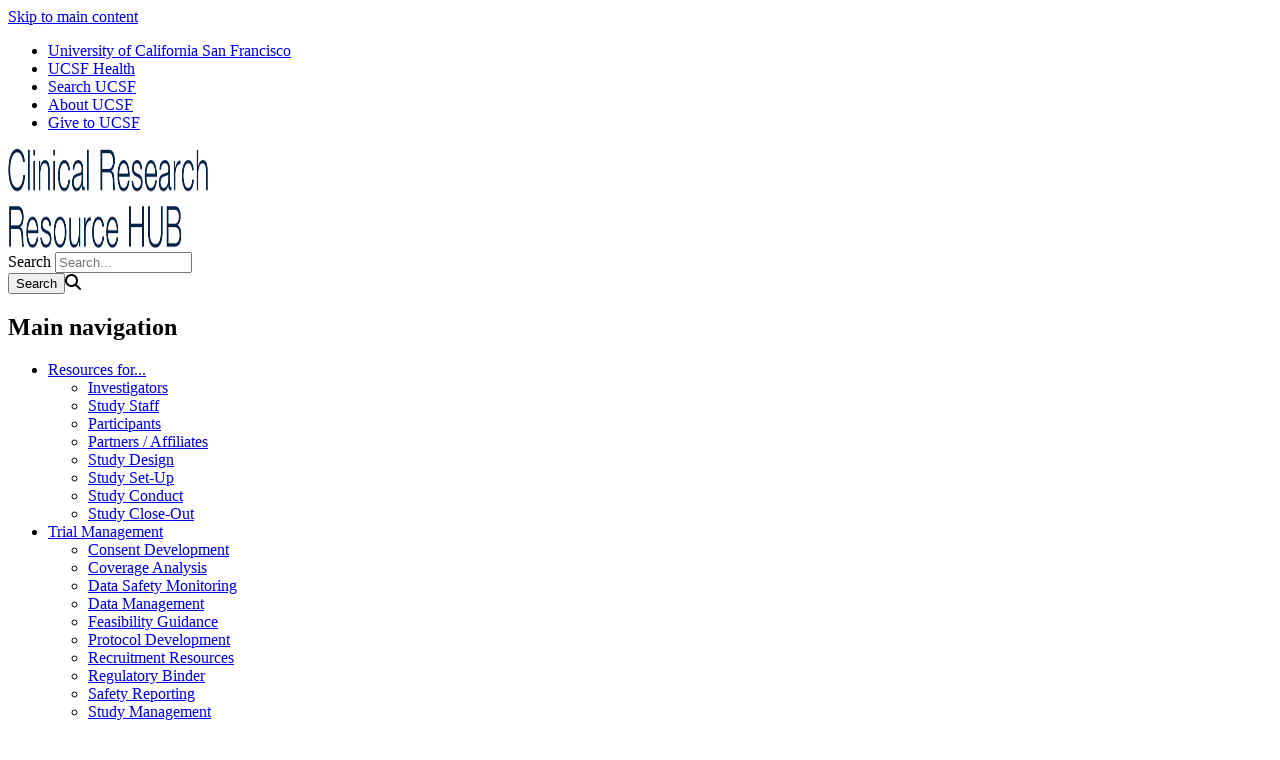

--- FILE ---
content_type: text/html; charset=UTF-8
request_url: https://hub.ucsf.edu/virtual-regulatory-binder
body_size: 6186
content:
<!DOCTYPE html>
<html lang="en" dir="ltr">
  <head>
    <meta charset="utf-8" />
<meta name="Generator" content="Drupal 10 (https://www.drupal.org)" />
<meta name="MobileOptimized" content="width" />
<meta name="HandheldFriendly" content="true" />
<meta name="viewport" content="width=device-width, initial-scale=1.0" />
<link rel="icon" href="/themes/custom/sb_nine/favicon.ico" type="image/vnd.microsoft.icon" />
<link rel="canonical" href="https://hub.ucsf.edu/virtual-regulatory-binder" />
<link rel="shortlink" href="https://hub.ucsf.edu/node/1181" />

    <title>Virtual Regulatory Binder | Clinical Research Resource HUB</title>
    <link rel="stylesheet" media="all" href="/sites/g/files/tkssra17781/files/css/css_k8GdHa-g-u8BsV89Fwii9OCEpjUrQF70AUlHPjXXU5g.css?delta=0&amp;language=en&amp;theme=sb_nine&amp;include=eJxVzEEOwjAMRNELpWTBgSI3HSJDYqOOqyqcnq6Q2H29xRcSUdSeqOF7ruStHgwf5cpUX9j08jLvoeXdj6bGfOrWEEycDIy8CpFqF3L-9QApDdfFd2TzfUjXDxLXYmrIrfsqfWHMrtZ-_HCLRU7Qx29lvuELXaNCbQ" />
<link rel="stylesheet" media="all" href="/sites/g/files/tkssra17781/files/css/css_pAI98B8QD9SKfjPVMl3CNI13BCvcPTO15W_inFq7Fik.css?delta=1&amp;language=en&amp;theme=sb_nine&amp;include=eJxVzEEOwjAMRNELpWTBgSI3HSJDYqOOqyqcnq6Q2H29xRcSUdSeqOF7ruStHgwf5cpUX9j08jLvoeXdj6bGfOrWEEycDIy8CpFqF3L-9QApDdfFd2TzfUjXDxLXYmrIrfsqfWHMrtZ-_HCLRU7Qx29lvuELXaNCbQ" />
<link rel="stylesheet" media="all" href="//use.fontawesome.com/releases/v6.6.0/css/all.css" />
<link rel="stylesheet" media="all" href="/sites/g/files/tkssra17781/files/css/css_1G07qaEu0gxRGlBUXyMdEZ96DYuKzmxpDkTSMR0mRYQ.css?delta=3&amp;language=en&amp;theme=sb_nine&amp;include=eJxVzEEOwjAMRNELpWTBgSI3HSJDYqOOqyqcnq6Q2H29xRcSUdSeqOF7ruStHgwf5cpUX9j08jLvoeXdj6bGfOrWEEycDIy8CpFqF3L-9QApDdfFd2TzfUjXDxLXYmrIrfsqfWHMrtZ-_HCLRU7Qx29lvuELXaNCbQ" />

    <script type="application/json" data-drupal-selector="drupal-settings-json">{"path":{"baseUrl":"\/","pathPrefix":"","currentPath":"node\/1181","currentPathIsAdmin":false,"isFront":false,"currentLanguage":"en"},"pluralDelimiter":"\u0003","suppressDeprecationErrors":true,"dataLayer":{"defaultLang":"en","languages":{"en":{"id":"en","name":"English","direction":"ltr","weight":0}}},"ajaxTrustedUrl":{"\/search\/node":true},"user":{"uid":0,"permissionsHash":"5742161681e4731b653fbc419a46934c7436986f3ed3bee8273df993fb0c3461"}}</script>
<script src="/sites/g/files/tkssra17781/files/js/js_YCZzkzNOUPYUt8KyCrXoG2WkThoethylE0SIl5i5-H4.js?scope=header&amp;delta=0&amp;language=en&amp;theme=sb_nine&amp;include=eJx9ykEOwyAMAMEPEXHog5ABh1p1bISdVPy-UXOrol53trywkutI8-GUOu-NxOIbc9Gtq6C4hXL_UG14agUHhokjZnzCQTosWE5CgrGxZuDFfDJJC3uxNRk50taHHhh_w3VA1YwJBHg6Fbuu0-sf_sYP8_lRyw"></script>
<script src="/modules/contrib/ucsf_adobe_analytics/js/ucsf-data-layer.js?t8m21d" defer></script>
<script src="/modules/contrib/ucsf_adobe_analytics/js/ucsf-mag-marketing-data-layer.js?t8m21d" defer></script>
<script src="https://assets.adobedtm.com/db5f13cb240b/b1130ce1ceae/launch-db8f55f3e131.min.js" defer></script>
<script src="/modules/contrib/ckeditor_y3ti_plugins/js/build/customElements.bundle.js?t8m21d"></script>
<script src="/sites/g/files/tkssra17781/files/js/js_yrYwA46W9CKARU1ofVSRmOGN_46p6wvS1sjGC185MZA.js?scope=header&amp;delta=5&amp;language=en&amp;theme=sb_nine&amp;include=eJx9ykEOwyAMAMEPEXHog5ABh1p1bISdVPy-UXOrol53trywkutI8-GUOu-NxOIbc9Gtq6C4hXL_UG14agUHhokjZnzCQTosWE5CgrGxZuDFfDJJC3uxNRk50taHHhh_w3VA1YwJBHg6Fbuu0-sf_sYP8_lRyw"></script>

    <!-- link name="polymer_platform" href="" rel="import" / -->
  </head>
  <body class="font--header--helveticaneue ucsf-b1gfoot sidebar sidebar--left sidebar-color--white slider-secondary profile--grid path-node page-node-type-page page-page" data-color-primary="navy" data-color-secondary="teal">
        <a href="#main-content" class="visually-hidden focusable skip-link">
      Skip to main content
    </a>
    
      <div class="dialog-off-canvas-main-canvas" data-off-canvas-main-canvas>
    <div id="page-wrapper" class="layout-container">
<div id="page">
  <header>
    <div class="ucsf-top-header row-full-width ">
  <nav class="inside" aria-label="UCSF">
    
    <ul class="menu">
      <li class="first">
        <a href="https://www.ucsf.edu">University of California San Francisco</a>
      </li>
              <li>
          <a href="https://www.ucsfhealth.org/">UCSF Health</a>
        </li>
        <li>
          <a href="https://www.ucsf.edu/search">Search UCSF</a>
        </li>
        <li>
          <a href="https://www.ucsf.edu/about">About UCSF</a>
        </li>
      
              <li class="last header-give">
          <a href="https://giving.ucsf.edu">Give to UCSF</a>
        </li>
          </ul>
  </nav>
</div>

    
    <section id="header" class="row-full-width">
      <div class="inside clearfix">

        
          <div class="region region-header">
        <div id="block-sb-nine-branding" class="block block-system block-system-branding-block">
  
    
            <a href="/" rel="home" id="logo" title="Clinical Research Resource HUB homepage">
      <img src="/sites/g/files/tkssra17781/files/Hub%20Logo.png" alt="Clinical Research Resource HUB homepage" height="100" width="200" />
    </a>
  
      </div>
<div class="search-block-form block block-search container-inline" data-drupal-selector="search-block-form" id="block-sb-nine-search" role="search">
  
    
      <form action="/search/node" method="get" id="search-block-form" accept-charset="UTF-8">
  <div class="js-form-item form-item js-form-type-search form-type-search js-form-item-keys form-item-keys form-no-label">
      <label for="edit-keys" class="visually-hidden">Search</label>
        <input title="Enter the terms you wish to search for." placeholder="Search..." data-drupal-selector="edit-keys" type="search" id="edit-keys" name="keys" value="" size="15" maxlength="128" class="form-search" />

        </div>
<div data-drupal-selector="edit-actions" class="form-actions js-form-wrapper form-wrapper" id="edit-actions"><input data-drupal-selector="edit-submit" type="submit" id="edit-submit" name="op" value="Search" class="button js-form-submit form-submit" /><span class="search-icon fa fa-search" aria-hidden=""></span>
</div>

</form>

  </div>
<nav role="navigation" aria-labelledby="block-sb-nine-main-menu-menu" id="block-sb-nine-main-menu" class="block-menu-block block block-menu navigation menu--main">
            
  <h2 class="visually-hidden" id="block-sb-nine-main-menu-menu">Main navigation</h2>
  

    <div class="content">
  <div class="menu-block-wrapper">
    
              <ul class="menu">
                    <li class="menu-item menu-item--expanded expanded">
        <a href="/" title="" data-drupal-link-system-path="&lt;front&gt;">Resources for...</a>
                                <ul class="menu">
                    <li class="menu-item menu-item--collapsed">
        <a href="/who-you-are/investigators" data-drupal-link-system-path="node/6">Investigators</a>
              </li>
                <li class="menu-item">
        <a href="/who-you-are/study-staff" data-drupal-link-system-path="node/536">Study Staff</a>
              </li>
                <li class="menu-item menu-item--collapsed">
        <a href="/who-you-are/participants" data-drupal-link-system-path="node/541">Participants</a>
              </li>
                <li class="menu-item">
        <a href="/who-you-are/partners" data-drupal-link-system-path="node/1046">Partners / Affiliates</a>
              </li>
                <li class="menu-item">
        <a href="/clinical-research/design-study" data-drupal-link-system-path="node/1561">Study Design</a>
              </li>
                <li class="menu-item">
        <a href="/clinical-research/setup-study" data-drupal-link-system-path="node/1566">Study Set-Up</a>
              </li>
                <li class="menu-item">
        <a href="/clinical-research/conduct-study" data-drupal-link-system-path="node/1571">Study Conduct</a>
              </li>
                <li class="menu-item">
        <a href="/clinical-research/close-out-study" data-drupal-link-system-path="node/1576">Study Close-Out</a>
              </li>
        </ul>
  
              </li>
                <li class="menu-item menu-item--expanded expanded menu-item--active-trail active-trail">
        <a href="/trial-management" data-drupal-link-system-path="node/11">Trial Management</a>
                                <ul class="menu">
                    <li class="menu-item menu-item--collapsed">
        <a href="/clinical-trial-consent-development" data-drupal-link-system-path="node/1426">Consent Development</a>
              </li>
                <li class="menu-item">
        <a href="/coverage-analysis" data-drupal-link-system-path="node/1096">Coverage Analysis</a>
              </li>
                <li class="menu-item menu-item--collapsed">
        <a href="/data-safety-monitoring" data-drupal-link-system-path="node/1346">Data Safety Monitoring</a>
              </li>
                <li class="menu-item">
        <a href="/data-management" data-drupal-link-system-path="node/1286">Data Management</a>
              </li>
                <li class="menu-item">
        <a href="/feasibility-analysis-scientific-review" data-drupal-link-system-path="node/1186">Feasibility Guidance</a>
              </li>
                <li class="menu-item">
        <a href="/protocol-development" data-drupal-link-system-path="node/1421">Protocol Development</a>
              </li>
                <li class="menu-item">
        <a href="/recruitment-strategy" data-drupal-link-system-path="node/1411">Recruitment Resources</a>
              </li>
                <li class="menu-item menu-item--collapsed menu-item--active-trail active-trail">
        <a href="/virtual-regulatory-binder" title="removed whom to contact as the QIU no longer provides consultations on the virtual binder." data-drupal-link-system-path="node/1181" class="is-active" aria-current="page">Regulatory Binder</a>
              </li>
                <li class="menu-item menu-item--collapsed">
        <a href="/safety-reporting" data-drupal-link-system-path="node/1406">Safety Reporting</a>
              </li>
                <li class="menu-item menu-item--collapsed">
        <a href="/clinical-study-management" data-drupal-link-system-path="node/1396">Study Management</a>
              </li>
        </ul>
  
              </li>
                <li class="menu-item menu-item--expanded expanded">
        <a href="/regulatory" data-drupal-link-system-path="node/16">Regulatory</a>
                                <ul class="menu">
                    <li class="menu-item menu-item--collapsed">
        <a href="/21-cfr-part-11-compliance" data-drupal-link-system-path="node/1536">21 CFR Part 11 Compliance</a>
              </li>
                <li class="menu-item menu-item--collapsed">
        <a href="https://compliance.ucsf.edu/clinicaltrialsgov-regulatory-support-0" title="">ClinicalTrials.gov</a>
              </li>
                <li class="menu-item menu-item--collapsed">
        <a href="/fda-and-ohrp-inspections" data-drupal-link-system-path="node/1546">FDA &amp; OHRP Inspections</a>
              </li>
                <li class="menu-item">
        <a href="/fda-alerts" data-drupal-link-system-path="node/1556">FDA Alerts</a>
              </li>
                <li class="menu-item menu-item--collapsed">
        <a href="/ide-development-process" data-drupal-link-system-path="node/1511">IDE Development Process</a>
              </li>
                <li class="menu-item menu-item--collapsed">
        <a href="/ind-development-process" data-drupal-link-system-path="node/1551">IND Development Process</a>
              </li>
                <li class="menu-item menu-item--collapsed">
        <a href="/sops" data-drupal-link-system-path="node/1436">SOPs</a>
              </li>
                <li class="menu-item">
        <a href="/clinical-laboratory-testing" data-drupal-link-system-path="node/1591">Clinical Laboratory Testing</a>
              </li>
        </ul>
  
              </li>
                <li class="menu-item menu-item--expanded expanded">
        <a href="/training" data-drupal-link-system-path="node/531">Training</a>
                                <ul class="menu">
                    <li class="menu-item">
        <a href="/apex-stor-ucare" data-drupal-link-system-path="node/1291">APeX / STOR &amp; other</a>
              </li>
                <li class="menu-item menu-item--collapsed">
        <a href="/research-coordinator" data-drupal-link-system-path="node/1306">Clinical Research Coordinators</a>
              </li>
                <li class="menu-item">
        <a href="/human-subjects" data-drupal-link-system-path="node/1321">Human Subjects</a>
              </li>
                <li class="menu-item">
        <a href="/imedris-training" data-drupal-link-system-path="node/1316">iRIS  / IRB Submissions</a>
              </li>
                <li class="menu-item">
        <a href="/investigator-education" data-drupal-link-system-path="node/1301">Investigator Education</a>
              </li>
                <li class="menu-item">
        <a href="/oncore" data-drupal-link-system-path="node/1311">OnCore</a>
              </li>
                <li class="menu-item">
        <a href="/safety" data-drupal-link-system-path="node/1296">Safety Courses</a>
              </li>
                <li class="menu-item">
        <a href="/glossaries" data-drupal-link-system-path="node/1256">Glossaries</a>
              </li>
        </ul>
  
              </li>
        </ul>
  


  </div>
</div>

</nav>

  </div>

      </div>
    </section>

      <div class="region region-page-title">
    <div id="block-sb-nine-breadcrumbs" class="block block-system block-system-breadcrumb-block">
  
    
      <div class="content">
        <nav id="breadcrumb" class="row-full-width" aria-labelledby="system-breadcrumb">
    <div class="inside">
      <h2 id="system-breadcrumb" class="visually-hidden">Breadcrumb</h2>
      <ol class="breadcrumb breadcrumb-separator">
              <li>
                      <a href="/">Home</a>
                  </li>
              <li>
                      <a href="/trial-management">Trial Management</a>
                  </li>
              <li>
                      Regulatory Binder
                  </li>
            </ol>
    </div>
  </nav>

    </div>
  </div>
<div id="block-sb-nine-page-title" class="block block-core block-page-title-block">
  
    
      <div class="content">
      
  <h1 id="page-title" class="page-title"><span class="field field--name-title field--type-string field--label-hidden">Virtual Regulatory Binder</span>
</h1>


    </div>
  </div>

  </div>

  </header>

  <main>
    <div class="content-top">
      
    </div>

    <div id="main-wrapper">
      <div id="main" class="clearfix">

        <div id="content" class="column">
          <div class="inside">
                          <div id="highlighted">
                  <div class="region region-highlighted">
    <div data-drupal-messages-fallback class="hidden"></div>

  </div>

              </div>
            
            <a id="main-content" tabindex="-1"></a>
                        

              <div class="region region-content">
    <div id="block-sb-nine-content" class="block block-system block-system-main-block">
  
    
      <div class="content">
      
<article class="node node--type-page node-page node--view-mode-full">

  
    

  
  <div class="node__content">
          
            <div class="clearfix text-formatted field field--name-field-body field--type-text-long field--label-hidden field__item"><h2>Introduction</h2>

<p><strong>Congratulations!</strong> You have successfully accessed the UCSF Human Research Quality Improvement Unit (QIU) <em>Virtual Regulatory Binder</em>. We thank Partners Healthcare for providing this invaluable resource so it could be modified for use at UCSF.&nbsp;This&nbsp;binder is applicable for behaviorial, FDA, and non-FDA regulatory compliance.</p>

<p><strong>Purposes of the Binder</strong></p>

<p>The QIU Virtual Regulatory Binder assists sites in achieving and maintaining regulatory compliance and ensuring the highest standards of human subject research. The binder also provides:</p>

<ol>
	<li>
	<p>Guidance for organization and record keeping.</p>
	</li>
	<li>
	<p>Assistance with proper study documentation and successful study management, including guidance on electronically stored records.&nbsp;</p>
	</li>
	<li>
	<p>Links to on-line resources, such as the UCSF Institutional Review Board (IRB) policies, guidelines, and forms, the Clinical Research Resource&nbsp;<strong><em>HUB</em></strong>, institutional policies, good clinical practices, and Federal Regulations.</p>
	</li>
</ol>

<p>&nbsp;</p>
</div>
      <section class="field field--name-comment-node-page field--type-comment field--label-hidden comment-wrapper">
  
  

  
</section>

      </div>

</article>

    </div>
  </div>

  </div>

            
          </div>
        </div>

                  <div id="sidebar" class="column">
            
                          <aside class="sidebar">
                <div class="section">
                    <div class="region region-sidebar">
    <nav role="navigation" aria-labelledby="block-sb-nine-menu-block-3-menu" id="block-sb-nine-menu-block-3" class="block block-menu navigation menu--main">
            
  <h2 class="visually-hidden" id="block-sb-nine-menu-block-3-menu"><a href="/trial-management" class="menu-item--active-trail" data-drupal-link-system-path="node/11">Trial Management</a></h2>
  

        
              <ul class="menu">
                    <li class="menu-item menu-item--expanded expanded menu-item--active-trail active-trail">
        <a href="/virtual-regulatory-binder" title="removed whom to contact as the QIU no longer provides consultations on the virtual binder." data-drupal-link-system-path="node/1181" class="is-active" aria-current="page">Regulatory Binder</a>
                                <ul class="menu">
                    <li class="menu-item">
        <a href="/regulatory-binder-instructions" data-drupal-link-system-path="node/1091">Instruction Manual</a>
              </li>
                <li class="menu-item">
        <a href="/virtual-regulatory-binder-consent-forms" data-drupal-link-system-path="node/1151">Consent Forms</a>
              </li>
                <li class="menu-item">
        <a href="/virtual-regulatory-binder-cvs" data-drupal-link-system-path="node/1171">CV&#039;s</a>
              </li>
                <li class="menu-item">
        <a href="/content/virtual-regulatory-binder-data-collection" data-drupal-link-system-path="node/1131">Data Collection</a>
              </li>
                <li class="menu-item">
        <a href="/virtual-regulatory-binder-dsmb" data-drupal-link-system-path="node/1116">DSMB</a>
              </li>
                <li class="menu-item">
        <a href="/virtual-regulatory-binder-drug-device-accountability" data-drupal-link-system-path="node/1136">Drug / Device Accountability</a>
              </li>
                <li class="menu-item">
        <a href="/virtual-regulatory-binder-fda" data-drupal-link-system-path="node/1126">FDA</a>
              </li>
                <li class="menu-item">
        <a href="/virtual-regulatory-binder-financial-disclosure" data-drupal-link-system-path="node/1146">Financial Disclosure</a>
              </li>
                <li class="menu-item">
        <a href="/virtual-regulatory-binder-irb-hrc" data-drupal-link-system-path="node/1156">IRB</a>
              </li>
                <li class="menu-item">
        <a href="/virtual-regulatory-binder-licensure" data-drupal-link-system-path="node/1166">Licensure</a>
              </li>
                <li class="menu-item">
        <a href="/virtual-regulatory-binder-logs" data-drupal-link-system-path="node/1161">Logs</a>
              </li>
                <li class="menu-item">
        <a href="/virtual-regulatory-binder-lab-documents" data-drupal-link-system-path="node/1141">Lab Documents</a>
              </li>
                <li class="menu-item">
        <a href="/virtual-regulatory-binder-protocols" data-drupal-link-system-path="node/1176">Protocols</a>
              </li>
                <li class="menu-item">
        <a href="/virtual-regulatory-binder-sponsor" data-drupal-link-system-path="node/1121">Sponsor</a>
              </li>
        </ul>
  
              </li>
        </ul>
  


  </nav>

  </div>

                </div>
              </aside>
                      </div>
              </div>
    </div>
  </main>

  <footer id="footer">
    <div class="section">
        <div class="region region-footer">
    <div id="block-sb-nine-block-6" class="block block-block-content block-block-content6dcf9a13-8c4e-4f3e-8c22-746fd65b201b">
  
    
      <div class="content">
      
            <div class="clearfix text-formatted field field--name-body field--type-text-with-summary field--label-hidden field__item"><style type="text/css">
.quickref { background-color:#E8F6F7;overflow:auto;margin-top:-12px; padding: 4px 10px; }
.quickref ul { list-style: inside none none; }
#footer .quickref a {
    color: #0071ad;
}
</style>
<div class="quickref">
<h2 style="color:#000;font-size:22px;margin:0;padding: 0 0 6px;">Quick Reference</h2>

<div class="wysiwyg_threecols layout--33-33-33">
<div class="wysiwyg_threecols--first">
<ul>
	<li><a href="http://policies.ucsf.edu/" target="_blank">Campus Policies</a></li>
	<li><a href="http://cancer.ucsf.edu/" target="_blank">Cancer Center (HDFCCC)</a></li>
	<li><a href="http://accelerate.ucsf.edu/research/crs" target="_blank">Clinical Research Services</a></li>
	<li><a href="http://ctsi.ucsf.edu" target="_blank">Clinical &amp; Translational Science Institute (CTSI)</a></li>
</ul>
</div>

<div class="wysiwyg_threecols--second">
<ul>
	<li><a href="http://coi.ucsf.edu/" target="_blank">Conflicts of Interest (COI)</a></li>
	<li><a href="http://accelerate.ucsf.edu/consult" target="_blank">Consultation Services</a></li>
	<li><a href="http://accelerate.ucsf.edu/cores/" target="_blank">Cores Search</a></li>
	<li><a href="https://ehs.ucsf.edu/" target="_blank">Environment, Health and Safety</a></li>
	<li><a href="http://compliance.ucsf.edu/" target="_blank">Ethics &amp; Compliance</a></li>
</ul>
</div>

<div class="wysiwyg_threecols--third">
<ul>
	<li><a href="http://globalhealthsciences.ucsf.edu/" target="_blank">Global Health Sciences</a></li>
	<li><a href="http://ita.ucsf.edu/" target="_blank">Innovation, Technology &amp; Alliances</a></li>
	<li><a href="http://irb.ucsf.edu" target="_blank">IRB / Human Research Protection Program</a></li>
	<li><a href="https://osr.ucsf.edu/" target="_blank">Office of Sponsored Research</a></li>
	<li><a href="http://profiles.ucsf.edu" target="_blank">UCSF Profiles</a></li>
</ul>
</div>
</div>

</div>

<p style="float: right; margin: 1.2em 30px -1.5em; text-align: right; width: 6em;"><a href="/cdn-cgi/l/email-protection#7139243331041202175f141504" style="color:#FFF"><span class="__cf_email__" data-cfemail="c9819c8b89bcaabaafe7acadbc">[email&#160;protected]</span></a></p>
</div>
      
    </div>
  </div>

  </div>


      <div class="footer-bottom">
        <nav aria-label="Footer Navigation" class="footer--navigation">
          <ul>
                          <li>
                <a href="/cdn-cgi/l/email-protection#d69e839496a3b5a5b0f8b3b2a3">Contact Us</a>
              </li>
                        <li><a href="https://www.ucsf.edu/accessibility-resources">Accessibility</a></li>
            <li><a href="https://www.ucsf.edu/website-privacy-policy">Privacy Policy</a></li>
            <li><a href="https://websites.ucsf.edu/website-terms-use">Terms of Use </a></li>
            <li><a href="https://websites.ucsf.edu/azlist">A-Z Website List</a></li>
          </ul>
        </nav>

        <div class="footer--copyright">
          <p>&copy; 2026 The Regents of the University of California</p>
        </div>
      </div>
    </div>
  </footer>

</div>
</div>
  </div>

    <script data-cfasync="false" src="/cdn-cgi/scripts/5c5dd728/cloudflare-static/email-decode.min.js"></script><script>window.dataLayer = window.dataLayer || []; window.dataLayer.push({"drupalLanguage":"en","drupalCountry":"US","siteName":"Clinical Research Resource HUB","entityCreated":"1349892997","entityLangcode":"und","entityStatus":"1","entityUid":"1","entityUuid":"25b59aae-68ec-47a9-a2ef-2f1bf1c62e98","entityVid":"3331","entityName":"ucsf_admin","entityType":"node","entityBundle":"page","entityId":"1181","entityTitle":"Virtual Regulatory Binder","userUid":0});</script>

    <script src="/sites/g/files/tkssra17781/files/js/js_dLQoMj0B7VfPrwCBZkjRqHFaaxH8t_uN_XheWRrXDOw.js?scope=footer&amp;delta=0&amp;language=en&amp;theme=sb_nine&amp;include=eJx9ykEOwyAMAMEPEXHog5ABh1p1bISdVPy-UXOrol53trywkutI8-GUOu-NxOIbc9Gtq6C4hXL_UG14agUHhokjZnzCQTosWE5CgrGxZuDFfDJJC3uxNRk50taHHhh_w3VA1YwJBHg6Fbuu0-sf_sYP8_lRyw"></script>

  </body>
</html>
